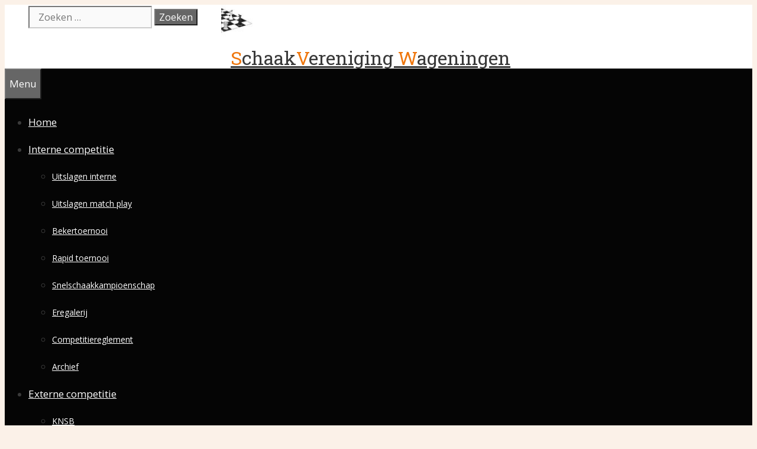

--- FILE ---
content_type: text/html; charset=UTF-8
request_url: https://svwageningen.nl/agenda/10620/
body_size: 13588
content:
<!DOCTYPE html>
<html lang="nl-NL">
<head>
	<meta charset="UTF-8">
	<title>Interne competitie senioren &#8211; Schaakvereniging Wageningen</title>
<meta name='robots' content='max-image-preview:large' />
	<style>img:is([sizes="auto" i], [sizes^="auto," i]) { contain-intrinsic-size: 3000px 1500px }</style>
	<meta name="viewport" content="width=device-width, initial-scale=1"><link href='https://fonts.gstatic.com' crossorigin rel='preconnect' />
<link href='https://fonts.googleapis.com' crossorigin rel='preconnect' />
<link rel="alternate" type="application/rss+xml" title="Schaakvereniging Wageningen &raquo; feed" href="https://svwageningen.nl/feed/" />
<link rel="alternate" type="application/rss+xml" title="Schaakvereniging Wageningen &raquo; reacties feed" href="https://svwageningen.nl/comments/feed/" />
<script>
window._wpemojiSettings = {"baseUrl":"https:\/\/s.w.org\/images\/core\/emoji\/16.0.1\/72x72\/","ext":".png","svgUrl":"https:\/\/s.w.org\/images\/core\/emoji\/16.0.1\/svg\/","svgExt":".svg","source":{"concatemoji":"https:\/\/svwageningen.nl\/wp-includes\/js\/wp-emoji-release.min.js?ver=dbed3579773f13a63a06706f7b2b8332"}};
/*! This file is auto-generated */
!function(s,n){var o,i,e;function c(e){try{var t={supportTests:e,timestamp:(new Date).valueOf()};sessionStorage.setItem(o,JSON.stringify(t))}catch(e){}}function p(e,t,n){e.clearRect(0,0,e.canvas.width,e.canvas.height),e.fillText(t,0,0);var t=new Uint32Array(e.getImageData(0,0,e.canvas.width,e.canvas.height).data),a=(e.clearRect(0,0,e.canvas.width,e.canvas.height),e.fillText(n,0,0),new Uint32Array(e.getImageData(0,0,e.canvas.width,e.canvas.height).data));return t.every(function(e,t){return e===a[t]})}function u(e,t){e.clearRect(0,0,e.canvas.width,e.canvas.height),e.fillText(t,0,0);for(var n=e.getImageData(16,16,1,1),a=0;a<n.data.length;a++)if(0!==n.data[a])return!1;return!0}function f(e,t,n,a){switch(t){case"flag":return n(e,"\ud83c\udff3\ufe0f\u200d\u26a7\ufe0f","\ud83c\udff3\ufe0f\u200b\u26a7\ufe0f")?!1:!n(e,"\ud83c\udde8\ud83c\uddf6","\ud83c\udde8\u200b\ud83c\uddf6")&&!n(e,"\ud83c\udff4\udb40\udc67\udb40\udc62\udb40\udc65\udb40\udc6e\udb40\udc67\udb40\udc7f","\ud83c\udff4\u200b\udb40\udc67\u200b\udb40\udc62\u200b\udb40\udc65\u200b\udb40\udc6e\u200b\udb40\udc67\u200b\udb40\udc7f");case"emoji":return!a(e,"\ud83e\udedf")}return!1}function g(e,t,n,a){var r="undefined"!=typeof WorkerGlobalScope&&self instanceof WorkerGlobalScope?new OffscreenCanvas(300,150):s.createElement("canvas"),o=r.getContext("2d",{willReadFrequently:!0}),i=(o.textBaseline="top",o.font="600 32px Arial",{});return e.forEach(function(e){i[e]=t(o,e,n,a)}),i}function t(e){var t=s.createElement("script");t.src=e,t.defer=!0,s.head.appendChild(t)}"undefined"!=typeof Promise&&(o="wpEmojiSettingsSupports",i=["flag","emoji"],n.supports={everything:!0,everythingExceptFlag:!0},e=new Promise(function(e){s.addEventListener("DOMContentLoaded",e,{once:!0})}),new Promise(function(t){var n=function(){try{var e=JSON.parse(sessionStorage.getItem(o));if("object"==typeof e&&"number"==typeof e.timestamp&&(new Date).valueOf()<e.timestamp+604800&&"object"==typeof e.supportTests)return e.supportTests}catch(e){}return null}();if(!n){if("undefined"!=typeof Worker&&"undefined"!=typeof OffscreenCanvas&&"undefined"!=typeof URL&&URL.createObjectURL&&"undefined"!=typeof Blob)try{var e="postMessage("+g.toString()+"("+[JSON.stringify(i),f.toString(),p.toString(),u.toString()].join(",")+"));",a=new Blob([e],{type:"text/javascript"}),r=new Worker(URL.createObjectURL(a),{name:"wpTestEmojiSupports"});return void(r.onmessage=function(e){c(n=e.data),r.terminate(),t(n)})}catch(e){}c(n=g(i,f,p,u))}t(n)}).then(function(e){for(var t in e)n.supports[t]=e[t],n.supports.everything=n.supports.everything&&n.supports[t],"flag"!==t&&(n.supports.everythingExceptFlag=n.supports.everythingExceptFlag&&n.supports[t]);n.supports.everythingExceptFlag=n.supports.everythingExceptFlag&&!n.supports.flag,n.DOMReady=!1,n.readyCallback=function(){n.DOMReady=!0}}).then(function(){return e}).then(function(){var e;n.supports.everything||(n.readyCallback(),(e=n.source||{}).concatemoji?t(e.concatemoji):e.wpemoji&&e.twemoji&&(t(e.twemoji),t(e.wpemoji)))}))}((window,document),window._wpemojiSettings);
</script>

<link rel='stylesheet' id='generate-fonts-css' href='//fonts.googleapis.com/css?family=Open+Sans:300,300italic,regular,italic,600,600italic,700,700italic,800,800italic|Roboto+Slab:100,300,regular,700' media='all' />
<style id='wp-emoji-styles-inline-css'>

	img.wp-smiley, img.emoji {
		display: inline !important;
		border: none !important;
		box-shadow: none !important;
		height: 1em !important;
		width: 1em !important;
		margin: 0 0.07em !important;
		vertical-align: -0.1em !important;
		background: none !important;
		padding: 0 !important;
	}
</style>
<link rel='stylesheet' id='wp-block-library-css' href='https://svwageningen.nl/wp-includes/css/dist/block-library/style.min.css?ver=dbed3579773f13a63a06706f7b2b8332' media='all' />
<style id='classic-theme-styles-inline-css'>
/*! This file is auto-generated */
.wp-block-button__link{color:#fff;background-color:#32373c;border-radius:9999px;box-shadow:none;text-decoration:none;padding:calc(.667em + 2px) calc(1.333em + 2px);font-size:1.125em}.wp-block-file__button{background:#32373c;color:#fff;text-decoration:none}
</style>
<style id='filebird-block-filebird-gallery-style-inline-css'>
ul.filebird-block-filebird-gallery{margin:auto!important;padding:0!important;width:100%}ul.filebird-block-filebird-gallery.layout-grid{display:grid;grid-gap:20px;align-items:stretch;grid-template-columns:repeat(var(--columns),1fr);justify-items:stretch}ul.filebird-block-filebird-gallery.layout-grid li img{border:1px solid #ccc;box-shadow:2px 2px 6px 0 rgba(0,0,0,.3);height:100%;max-width:100%;-o-object-fit:cover;object-fit:cover;width:100%}ul.filebird-block-filebird-gallery.layout-masonry{-moz-column-count:var(--columns);-moz-column-gap:var(--space);column-gap:var(--space);-moz-column-width:var(--min-width);columns:var(--min-width) var(--columns);display:block;overflow:auto}ul.filebird-block-filebird-gallery.layout-masonry li{margin-bottom:var(--space)}ul.filebird-block-filebird-gallery li{list-style:none}ul.filebird-block-filebird-gallery li figure{height:100%;margin:0;padding:0;position:relative;width:100%}ul.filebird-block-filebird-gallery li figure figcaption{background:linear-gradient(0deg,rgba(0,0,0,.7),rgba(0,0,0,.3) 70%,transparent);bottom:0;box-sizing:border-box;color:#fff;font-size:.8em;margin:0;max-height:100%;overflow:auto;padding:3em .77em .7em;position:absolute;text-align:center;width:100%;z-index:2}ul.filebird-block-filebird-gallery li figure figcaption a{color:inherit}

</style>
<style id='global-styles-inline-css'>
:root{--wp--preset--aspect-ratio--square: 1;--wp--preset--aspect-ratio--4-3: 4/3;--wp--preset--aspect-ratio--3-4: 3/4;--wp--preset--aspect-ratio--3-2: 3/2;--wp--preset--aspect-ratio--2-3: 2/3;--wp--preset--aspect-ratio--16-9: 16/9;--wp--preset--aspect-ratio--9-16: 9/16;--wp--preset--color--black: #000000;--wp--preset--color--cyan-bluish-gray: #abb8c3;--wp--preset--color--white: #ffffff;--wp--preset--color--pale-pink: #f78da7;--wp--preset--color--vivid-red: #cf2e2e;--wp--preset--color--luminous-vivid-orange: #ff6900;--wp--preset--color--luminous-vivid-amber: #fcb900;--wp--preset--color--light-green-cyan: #7bdcb5;--wp--preset--color--vivid-green-cyan: #00d084;--wp--preset--color--pale-cyan-blue: #8ed1fc;--wp--preset--color--vivid-cyan-blue: #0693e3;--wp--preset--color--vivid-purple: #9b51e0;--wp--preset--color--contrast: var(--contrast);--wp--preset--color--contrast-2: var(--contrast-2);--wp--preset--color--contrast-3: var(--contrast-3);--wp--preset--color--base: var(--base);--wp--preset--color--base-2: var(--base-2);--wp--preset--color--base-3: var(--base-3);--wp--preset--color--accent: var(--accent);--wp--preset--gradient--vivid-cyan-blue-to-vivid-purple: linear-gradient(135deg,rgba(6,147,227,1) 0%,rgb(155,81,224) 100%);--wp--preset--gradient--light-green-cyan-to-vivid-green-cyan: linear-gradient(135deg,rgb(122,220,180) 0%,rgb(0,208,130) 100%);--wp--preset--gradient--luminous-vivid-amber-to-luminous-vivid-orange: linear-gradient(135deg,rgba(252,185,0,1) 0%,rgba(255,105,0,1) 100%);--wp--preset--gradient--luminous-vivid-orange-to-vivid-red: linear-gradient(135deg,rgba(255,105,0,1) 0%,rgb(207,46,46) 100%);--wp--preset--gradient--very-light-gray-to-cyan-bluish-gray: linear-gradient(135deg,rgb(238,238,238) 0%,rgb(169,184,195) 100%);--wp--preset--gradient--cool-to-warm-spectrum: linear-gradient(135deg,rgb(74,234,220) 0%,rgb(151,120,209) 20%,rgb(207,42,186) 40%,rgb(238,44,130) 60%,rgb(251,105,98) 80%,rgb(254,248,76) 100%);--wp--preset--gradient--blush-light-purple: linear-gradient(135deg,rgb(255,206,236) 0%,rgb(152,150,240) 100%);--wp--preset--gradient--blush-bordeaux: linear-gradient(135deg,rgb(254,205,165) 0%,rgb(254,45,45) 50%,rgb(107,0,62) 100%);--wp--preset--gradient--luminous-dusk: linear-gradient(135deg,rgb(255,203,112) 0%,rgb(199,81,192) 50%,rgb(65,88,208) 100%);--wp--preset--gradient--pale-ocean: linear-gradient(135deg,rgb(255,245,203) 0%,rgb(182,227,212) 50%,rgb(51,167,181) 100%);--wp--preset--gradient--electric-grass: linear-gradient(135deg,rgb(202,248,128) 0%,rgb(113,206,126) 100%);--wp--preset--gradient--midnight: linear-gradient(135deg,rgb(2,3,129) 0%,rgb(40,116,252) 100%);--wp--preset--font-size--small: 13px;--wp--preset--font-size--medium: 20px;--wp--preset--font-size--large: 36px;--wp--preset--font-size--x-large: 42px;--wp--preset--spacing--20: 0.44rem;--wp--preset--spacing--30: 0.67rem;--wp--preset--spacing--40: 1rem;--wp--preset--spacing--50: 1.5rem;--wp--preset--spacing--60: 2.25rem;--wp--preset--spacing--70: 3.38rem;--wp--preset--spacing--80: 5.06rem;--wp--preset--shadow--natural: 6px 6px 9px rgba(0, 0, 0, 0.2);--wp--preset--shadow--deep: 12px 12px 50px rgba(0, 0, 0, 0.4);--wp--preset--shadow--sharp: 6px 6px 0px rgba(0, 0, 0, 0.2);--wp--preset--shadow--outlined: 6px 6px 0px -3px rgba(255, 255, 255, 1), 6px 6px rgba(0, 0, 0, 1);--wp--preset--shadow--crisp: 6px 6px 0px rgba(0, 0, 0, 1);}:where(.is-layout-flex){gap: 0.5em;}:where(.is-layout-grid){gap: 0.5em;}body .is-layout-flex{display: flex;}.is-layout-flex{flex-wrap: wrap;align-items: center;}.is-layout-flex > :is(*, div){margin: 0;}body .is-layout-grid{display: grid;}.is-layout-grid > :is(*, div){margin: 0;}:where(.wp-block-columns.is-layout-flex){gap: 2em;}:where(.wp-block-columns.is-layout-grid){gap: 2em;}:where(.wp-block-post-template.is-layout-flex){gap: 1.25em;}:where(.wp-block-post-template.is-layout-grid){gap: 1.25em;}.has-black-color{color: var(--wp--preset--color--black) !important;}.has-cyan-bluish-gray-color{color: var(--wp--preset--color--cyan-bluish-gray) !important;}.has-white-color{color: var(--wp--preset--color--white) !important;}.has-pale-pink-color{color: var(--wp--preset--color--pale-pink) !important;}.has-vivid-red-color{color: var(--wp--preset--color--vivid-red) !important;}.has-luminous-vivid-orange-color{color: var(--wp--preset--color--luminous-vivid-orange) !important;}.has-luminous-vivid-amber-color{color: var(--wp--preset--color--luminous-vivid-amber) !important;}.has-light-green-cyan-color{color: var(--wp--preset--color--light-green-cyan) !important;}.has-vivid-green-cyan-color{color: var(--wp--preset--color--vivid-green-cyan) !important;}.has-pale-cyan-blue-color{color: var(--wp--preset--color--pale-cyan-blue) !important;}.has-vivid-cyan-blue-color{color: var(--wp--preset--color--vivid-cyan-blue) !important;}.has-vivid-purple-color{color: var(--wp--preset--color--vivid-purple) !important;}.has-black-background-color{background-color: var(--wp--preset--color--black) !important;}.has-cyan-bluish-gray-background-color{background-color: var(--wp--preset--color--cyan-bluish-gray) !important;}.has-white-background-color{background-color: var(--wp--preset--color--white) !important;}.has-pale-pink-background-color{background-color: var(--wp--preset--color--pale-pink) !important;}.has-vivid-red-background-color{background-color: var(--wp--preset--color--vivid-red) !important;}.has-luminous-vivid-orange-background-color{background-color: var(--wp--preset--color--luminous-vivid-orange) !important;}.has-luminous-vivid-amber-background-color{background-color: var(--wp--preset--color--luminous-vivid-amber) !important;}.has-light-green-cyan-background-color{background-color: var(--wp--preset--color--light-green-cyan) !important;}.has-vivid-green-cyan-background-color{background-color: var(--wp--preset--color--vivid-green-cyan) !important;}.has-pale-cyan-blue-background-color{background-color: var(--wp--preset--color--pale-cyan-blue) !important;}.has-vivid-cyan-blue-background-color{background-color: var(--wp--preset--color--vivid-cyan-blue) !important;}.has-vivid-purple-background-color{background-color: var(--wp--preset--color--vivid-purple) !important;}.has-black-border-color{border-color: var(--wp--preset--color--black) !important;}.has-cyan-bluish-gray-border-color{border-color: var(--wp--preset--color--cyan-bluish-gray) !important;}.has-white-border-color{border-color: var(--wp--preset--color--white) !important;}.has-pale-pink-border-color{border-color: var(--wp--preset--color--pale-pink) !important;}.has-vivid-red-border-color{border-color: var(--wp--preset--color--vivid-red) !important;}.has-luminous-vivid-orange-border-color{border-color: var(--wp--preset--color--luminous-vivid-orange) !important;}.has-luminous-vivid-amber-border-color{border-color: var(--wp--preset--color--luminous-vivid-amber) !important;}.has-light-green-cyan-border-color{border-color: var(--wp--preset--color--light-green-cyan) !important;}.has-vivid-green-cyan-border-color{border-color: var(--wp--preset--color--vivid-green-cyan) !important;}.has-pale-cyan-blue-border-color{border-color: var(--wp--preset--color--pale-cyan-blue) !important;}.has-vivid-cyan-blue-border-color{border-color: var(--wp--preset--color--vivid-cyan-blue) !important;}.has-vivid-purple-border-color{border-color: var(--wp--preset--color--vivid-purple) !important;}.has-vivid-cyan-blue-to-vivid-purple-gradient-background{background: var(--wp--preset--gradient--vivid-cyan-blue-to-vivid-purple) !important;}.has-light-green-cyan-to-vivid-green-cyan-gradient-background{background: var(--wp--preset--gradient--light-green-cyan-to-vivid-green-cyan) !important;}.has-luminous-vivid-amber-to-luminous-vivid-orange-gradient-background{background: var(--wp--preset--gradient--luminous-vivid-amber-to-luminous-vivid-orange) !important;}.has-luminous-vivid-orange-to-vivid-red-gradient-background{background: var(--wp--preset--gradient--luminous-vivid-orange-to-vivid-red) !important;}.has-very-light-gray-to-cyan-bluish-gray-gradient-background{background: var(--wp--preset--gradient--very-light-gray-to-cyan-bluish-gray) !important;}.has-cool-to-warm-spectrum-gradient-background{background: var(--wp--preset--gradient--cool-to-warm-spectrum) !important;}.has-blush-light-purple-gradient-background{background: var(--wp--preset--gradient--blush-light-purple) !important;}.has-blush-bordeaux-gradient-background{background: var(--wp--preset--gradient--blush-bordeaux) !important;}.has-luminous-dusk-gradient-background{background: var(--wp--preset--gradient--luminous-dusk) !important;}.has-pale-ocean-gradient-background{background: var(--wp--preset--gradient--pale-ocean) !important;}.has-electric-grass-gradient-background{background: var(--wp--preset--gradient--electric-grass) !important;}.has-midnight-gradient-background{background: var(--wp--preset--gradient--midnight) !important;}.has-small-font-size{font-size: var(--wp--preset--font-size--small) !important;}.has-medium-font-size{font-size: var(--wp--preset--font-size--medium) !important;}.has-large-font-size{font-size: var(--wp--preset--font-size--large) !important;}.has-x-large-font-size{font-size: var(--wp--preset--font-size--x-large) !important;}
:where(.wp-block-post-template.is-layout-flex){gap: 1.25em;}:where(.wp-block-post-template.is-layout-grid){gap: 1.25em;}
:where(.wp-block-columns.is-layout-flex){gap: 2em;}:where(.wp-block-columns.is-layout-grid){gap: 2em;}
:root :where(.wp-block-pullquote){font-size: 1.5em;line-height: 1.6;}
</style>
<link rel='stylesheet' id='events-manager-css' href='https://svwageningen.nl/wp-content/plugins/events-manager/includes/css/events-manager.min.css?ver=7.2.3.1' media='all' />
<style id='events-manager-inline-css'>
body .em { --font-family : inherit; --font-weight : inherit; --font-size : 1em; --line-height : inherit; }
</style>
<link rel='stylesheet' id='table-sorter-custom-css-css' href='https://svwageningen.nl/wp-content/plugins/table-sorter/wp-style.css?ver=dbed3579773f13a63a06706f7b2b8332' media='all' />
<link rel='stylesheet' id='wp-show-posts-css' href='https://svwageningen.nl/wp-content/plugins/wp-show-posts/css/wp-show-posts-min.css?ver=1.1.6' media='all' />
<link rel='stylesheet' id='generate-style-grid-css' href='https://svwageningen.nl/wp-content/themes/generatepress/assets/css/unsemantic-grid.min.css?ver=3.6.0' media='all' />
<link rel='stylesheet' id='generate-style-css' href='https://svwageningen.nl/wp-content/themes/generatepress/assets/css/style.min.css?ver=3.6.0' media='all' />
<style id='generate-style-inline-css'>
.post-navigation {display:none;}.single footer.entry-meta {display:none;}@media (max-width:768px){}
body{background-color:#fbf1e8;color:#3a3a3a;}a{color:#1e73be;}a:hover, a:focus, a:active{color:#000000;}body .grid-container{max-width:1160px;}.wp-block-group__inner-container{max-width:1160px;margin-left:auto;margin-right:auto;}.site-header .header-image{width:54px;}:root{--contrast:#222222;--contrast-2:#575760;--contrast-3:#b2b2be;--base:#f0f0f0;--base-2:#f7f8f9;--base-3:#ffffff;--accent:#1e73be;}:root .has-contrast-color{color:var(--contrast);}:root .has-contrast-background-color{background-color:var(--contrast);}:root .has-contrast-2-color{color:var(--contrast-2);}:root .has-contrast-2-background-color{background-color:var(--contrast-2);}:root .has-contrast-3-color{color:var(--contrast-3);}:root .has-contrast-3-background-color{background-color:var(--contrast-3);}:root .has-base-color{color:var(--base);}:root .has-base-background-color{background-color:var(--base);}:root .has-base-2-color{color:var(--base-2);}:root .has-base-2-background-color{background-color:var(--base-2);}:root .has-base-3-color{color:var(--base-3);}:root .has-base-3-background-color{background-color:var(--base-3);}:root .has-accent-color{color:var(--accent);}:root .has-accent-background-color{background-color:var(--accent);}body, button, input, select, textarea{font-family:"Open Sans", sans-serif;font-size:16px;}body{line-height:1.5;}.entry-content > [class*="wp-block-"]:not(:last-child):not(.wp-block-heading){margin-bottom:1.5em;}.top-bar{font-size:15px;}.main-title{font-size:45px;}.main-navigation a, .menu-toggle{font-size:17px;}.main-navigation .main-nav ul ul li a{font-size:14px;}.sidebar .widget, .footer-widgets .widget{font-size:15px;}h1{font-family:"Roboto Slab", serif;font-weight:500;font-size:32px;}h2{font-family:"Roboto Slab", serif;font-weight:500;font-size:24px;}h3{font-size:20px;}h4{font-size:inherit;}h5{font-size:inherit;}@media (max-width:768px){.main-title{font-size:30px;}h1{font-size:30px;}h2{font-size:25px;}}.top-bar{background-color:#f1efef;color:#ffffff;}.top-bar a{color:#757575;}.top-bar a:hover{color:#303030;}.site-header{background-color:#ffffff;color:#3a3a3a;}.site-header a{color:#3a3a3a;}.main-title a,.main-title a:hover{color:#222222;}.site-description{color:#757575;}.main-navigation,.main-navigation ul ul{background-color:#050505;}.main-navigation .main-nav ul li a, .main-navigation .menu-toggle, .main-navigation .menu-bar-items{color:#ffffff;}.main-navigation .main-nav ul li:not([class*="current-menu-"]):hover > a, .main-navigation .main-nav ul li:not([class*="current-menu-"]):focus > a, .main-navigation .main-nav ul li.sfHover:not([class*="current-menu-"]) > a, .main-navigation .menu-bar-item:hover > a, .main-navigation .menu-bar-item.sfHover > a{color:#ffffff;background-color:#050505;}button.menu-toggle:hover,button.menu-toggle:focus,.main-navigation .mobile-bar-items a,.main-navigation .mobile-bar-items a:hover,.main-navigation .mobile-bar-items a:focus{color:#ffffff;}.main-navigation .main-nav ul li[class*="current-menu-"] > a{color:#ffffff;background-color:#050505;}.navigation-search input[type="search"],.navigation-search input[type="search"]:active, .navigation-search input[type="search"]:focus, .main-navigation .main-nav ul li.search-item.active > a, .main-navigation .menu-bar-items .search-item.active > a{color:#ffffff;background-color:#050505;}.main-navigation ul ul{background-color:#050505;}.main-navigation .main-nav ul ul li a{color:#ffffff;}.main-navigation .main-nav ul ul li:not([class*="current-menu-"]):hover > a,.main-navigation .main-nav ul ul li:not([class*="current-menu-"]):focus > a, .main-navigation .main-nav ul ul li.sfHover:not([class*="current-menu-"]) > a{color:#ffffff;background-color:#ef760c;}.main-navigation .main-nav ul ul li[class*="current-menu-"] > a{color:#ffffff;background-color:#ef760c;}.separate-containers .inside-article, .separate-containers .comments-area, .separate-containers .page-header, .one-container .container, .separate-containers .paging-navigation, .inside-page-header{background-color:#ffffff;}.entry-meta{color:#595959;}.entry-meta a{color:#595959;}.entry-meta a:hover{color:#1e73be;}h1{color:#ef760c;}h2{color:#ef760c;}.sidebar .widget{background-color:#ffffff;}.sidebar .widget .widget-title{color:#ef760c;}.footer-widgets{background-color:#ffffff;}.footer-widgets .widget-title{color:#000000;}.site-info{color:#ffffff;background-color:#050505;}.site-info a{color:#ffffff;}.site-info a:hover{color:#606060;}.footer-bar .widget_nav_menu .current-menu-item a{color:#606060;}input[type="text"],input[type="email"],input[type="url"],input[type="password"],input[type="search"],input[type="tel"],input[type="number"],textarea,select{color:#666666;background-color:#fafafa;border-color:#cccccc;}input[type="text"]:focus,input[type="email"]:focus,input[type="url"]:focus,input[type="password"]:focus,input[type="search"]:focus,input[type="tel"]:focus,input[type="number"]:focus,textarea:focus,select:focus{color:#666666;background-color:#ffffff;border-color:#bfbfbf;}button,html input[type="button"],input[type="reset"],input[type="submit"],a.button,a.wp-block-button__link:not(.has-background){color:#ffffff;background-color:#666666;}button:hover,html input[type="button"]:hover,input[type="reset"]:hover,input[type="submit"]:hover,a.button:hover,button:focus,html input[type="button"]:focus,input[type="reset"]:focus,input[type="submit"]:focus,a.button:focus,a.wp-block-button__link:not(.has-background):active,a.wp-block-button__link:not(.has-background):focus,a.wp-block-button__link:not(.has-background):hover{color:#ffffff;background-color:#3f3f3f;}a.generate-back-to-top{background-color:rgba( 0,0,0,0.4 );color:#ffffff;}a.generate-back-to-top:hover,a.generate-back-to-top:focus{background-color:rgba( 0,0,0,0.6 );color:#ffffff;}:root{--gp-search-modal-bg-color:var(--base-3);--gp-search-modal-text-color:var(--contrast);--gp-search-modal-overlay-bg-color:rgba(0,0,0,0.2);}@media (max-width:768px){.main-navigation .menu-bar-item:hover > a, .main-navigation .menu-bar-item.sfHover > a{background:none;color:#ffffff;}}.inside-top-bar{padding:10px;}.inside-header{padding:0px 40px 0px 40px;}.separate-containers .inside-article, .separate-containers .comments-area, .separate-containers .page-header, .separate-containers .paging-navigation, .one-container .site-content, .inside-page-header{padding:30px;}.site-main .wp-block-group__inner-container{padding:30px;}.entry-content .alignwide, body:not(.no-sidebar) .entry-content .alignfull{margin-left:-30px;width:calc(100% + 60px);max-width:calc(100% + 60px);}.one-container.right-sidebar .site-main,.one-container.both-right .site-main{margin-right:30px;}.one-container.left-sidebar .site-main,.one-container.both-left .site-main{margin-left:30px;}.one-container.both-sidebars .site-main{margin:0px 30px 0px 30px;}.main-navigation .main-nav ul li a,.menu-toggle,.main-navigation .mobile-bar-items a{line-height:46px;}.main-navigation ul ul{width:218px;}.navigation-search input[type="search"]{height:46px;}.rtl .menu-item-has-children .dropdown-menu-toggle{padding-left:20px;}.rtl .main-navigation .main-nav ul li.menu-item-has-children > a{padding-right:20px;}.widget-area .widget{padding:30px;}.site-info{padding:20px;}@media (max-width:768px){.separate-containers .inside-article, .separate-containers .comments-area, .separate-containers .page-header, .separate-containers .paging-navigation, .one-container .site-content, .inside-page-header{padding:30px;}.site-main .wp-block-group__inner-container{padding:30px;}.site-info{padding-right:10px;padding-left:10px;}.entry-content .alignwide, body:not(.no-sidebar) .entry-content .alignfull{margin-left:-30px;width:calc(100% + 60px);max-width:calc(100% + 60px);}}@media (max-width:768px){.main-navigation .menu-toggle,.main-navigation .mobile-bar-items,.sidebar-nav-mobile:not(#sticky-placeholder){display:block;}.main-navigation ul,.gen-sidebar-nav{display:none;}[class*="nav-float-"] .site-header .inside-header > *{float:none;clear:both;}}
body{background-image:url('https://svwageningen.nl/wp-content/uploads/2019/07/chess-pieces-tint-1.jpg');background-repeat:no-repeat;background-size:100% auto;background-position:0 100%;}
.navigation-branding .main-title{font-weight:bold;text-transform:none;font-size:45px;}@media (max-width:768px){.navigation-branding .main-title{font-size:30px;}}
.page-hero{padding-top:300px;box-sizing:border-box;}.inside-page-hero > *:last-child{margin-bottom:0px;}
</style>
<link rel='stylesheet' id='generate-mobile-style-css' href='https://svwageningen.nl/wp-content/themes/generatepress/assets/css/mobile.min.css?ver=3.6.0' media='all' />
<link rel='stylesheet' id='generate-font-icons-css' href='https://svwageningen.nl/wp-content/themes/generatepress/assets/css/components/font-icons.min.css?ver=3.6.0' media='all' />
<link rel='stylesheet' id='font-awesome-css' href='https://svwageningen.nl/wp-content/themes/generatepress/assets/css/components/font-awesome.min.css?ver=4.7' media='all' />
<link rel='stylesheet' id='tablepress-default-css' href='https://svwageningen.nl/wp-content/plugins/tablepress/css/build/default.css?ver=3.2.6' media='all' />
<link rel='stylesheet' id='generate-blog-css' href='https://svwageningen.nl/wp-content/plugins/gp-premium/blog/functions/css/style-min.css?ver=1.8.3' media='all' />
<script src="https://svwageningen.nl/wp-includes/js/jquery/jquery.min.js?ver=3.7.1" id="jquery-core-js"></script>
<script src="https://svwageningen.nl/wp-includes/js/jquery/jquery-migrate.min.js?ver=3.4.1" id="jquery-migrate-js"></script>
<script src="https://svwageningen.nl/wp-includes/js/jquery/ui/core.min.js?ver=1.13.3" id="jquery-ui-core-js"></script>
<script src="https://svwageningen.nl/wp-includes/js/jquery/ui/mouse.min.js?ver=1.13.3" id="jquery-ui-mouse-js"></script>
<script src="https://svwageningen.nl/wp-includes/js/jquery/ui/sortable.min.js?ver=1.13.3" id="jquery-ui-sortable-js"></script>
<script src="https://svwageningen.nl/wp-includes/js/jquery/ui/datepicker.min.js?ver=1.13.3" id="jquery-ui-datepicker-js"></script>
<script id="jquery-ui-datepicker-js-after">
jQuery(function(jQuery){jQuery.datepicker.setDefaults({"closeText":"Sluiten","currentText":"Vandaag","monthNames":["januari","februari","maart","april","mei","juni","juli","augustus","september","oktober","november","december"],"monthNamesShort":["jan","feb","mrt","apr","mei","jun","jul","aug","sep","okt","nov","dec"],"nextText":"Volgende","prevText":"Vorige","dayNames":["zondag","maandag","dinsdag","woensdag","donderdag","vrijdag","zaterdag"],"dayNamesShort":["zo","ma","di","wo","do","vr","za"],"dayNamesMin":["Z","M","D","W","D","V","Z"],"dateFormat":"d MM yy","firstDay":1,"isRTL":false});});
</script>
<script src="https://svwageningen.nl/wp-includes/js/jquery/ui/resizable.min.js?ver=1.13.3" id="jquery-ui-resizable-js"></script>
<script src="https://svwageningen.nl/wp-includes/js/jquery/ui/draggable.min.js?ver=1.13.3" id="jquery-ui-draggable-js"></script>
<script src="https://svwageningen.nl/wp-includes/js/jquery/ui/controlgroup.min.js?ver=1.13.3" id="jquery-ui-controlgroup-js"></script>
<script src="https://svwageningen.nl/wp-includes/js/jquery/ui/checkboxradio.min.js?ver=1.13.3" id="jquery-ui-checkboxradio-js"></script>
<script src="https://svwageningen.nl/wp-includes/js/jquery/ui/button.min.js?ver=1.13.3" id="jquery-ui-button-js"></script>
<script src="https://svwageningen.nl/wp-includes/js/jquery/ui/dialog.min.js?ver=1.13.3" id="jquery-ui-dialog-js"></script>
<script id="events-manager-js-extra">
var EM = {"ajaxurl":"https:\/\/svwageningen.nl\/wp-admin\/admin-ajax.php","locationajaxurl":"https:\/\/svwageningen.nl\/wp-admin\/admin-ajax.php?action=locations_search","firstDay":"1","locale":"nl","dateFormat":"yy-mm-dd","ui_css":"https:\/\/svwageningen.nl\/wp-content\/plugins\/events-manager\/includes\/css\/jquery-ui\/build.min.css","show24hours":"1","is_ssl":"1","autocomplete_limit":"10","calendar":{"breakpoints":{"small":560,"medium":908,"large":false},"month_format":"F Y"},"phone":"","datepicker":{"format":"d\/m\/Y","locale":"nl"},"search":{"breakpoints":{"small":650,"medium":850,"full":false}},"url":"https:\/\/svwageningen.nl\/wp-content\/plugins\/events-manager","assets":{"input.em-uploader":{"js":{"em-uploader":{"url":"https:\/\/svwageningen.nl\/wp-content\/plugins\/events-manager\/includes\/js\/em-uploader.js?v=7.2.3.1","event":"em_uploader_ready"}}},".em-event-editor":{"js":{"event-editor":{"url":"https:\/\/svwageningen.nl\/wp-content\/plugins\/events-manager\/includes\/js\/events-manager-event-editor.js?v=7.2.3.1","event":"em_event_editor_ready"}},"css":{"event-editor":"https:\/\/svwageningen.nl\/wp-content\/plugins\/events-manager\/includes\/css\/events-manager-event-editor.min.css?v=7.2.3.1"}},".em-recurrence-sets, .em-timezone":{"js":{"luxon":{"url":"luxon\/luxon.js?v=7.2.3.1","event":"em_luxon_ready"}}},".em-booking-form, #em-booking-form, .em-booking-recurring, .em-event-booking-form":{"js":{"em-bookings":{"url":"https:\/\/svwageningen.nl\/wp-content\/plugins\/events-manager\/includes\/js\/bookingsform.js?v=7.2.3.1","event":"em_booking_form_js_loaded"}}},"#em-opt-archetypes":{"js":{"archetypes":"https:\/\/svwageningen.nl\/wp-content\/plugins\/events-manager\/includes\/js\/admin-archetype-editor.js?v=7.2.3.1","archetypes_ms":"https:\/\/svwageningen.nl\/wp-content\/plugins\/events-manager\/includes\/js\/admin-archetypes.js?v=7.2.3.1","qs":"qs\/qs.js?v=7.2.3.1"}}},"cached":"1","txt_search":"Zoeken","txt_searching":"Bezig met zoeken...","txt_loading":"Aan het laden..."};
</script>
<script src="https://svwageningen.nl/wp-content/plugins/events-manager/includes/js/events-manager.js?ver=7.2.3.1" id="events-manager-js"></script>
<script src="https://svwageningen.nl/wp-content/plugins/events-manager/includes/external/flatpickr/l10n/nl.js?ver=7.2.3.1" id="em-flatpickr-localization-js"></script>
<script src="https://svwageningen.nl/wp-content/plugins/table-sorter/jquery.tablesorter.min.js?ver=dbed3579773f13a63a06706f7b2b8332" id="table-sorter-js"></script>
<script src="https://svwageningen.nl/wp-content/plugins/table-sorter/jquery.metadata.js?ver=2.2" id="table-sorter-metadata-js"></script>
<script src="https://svwageningen.nl/wp-content/plugins/table-sorter/wp-script.js?ver=2.2" id="table-sorter-custom-js-js"></script>
<link rel="https://api.w.org/" href="https://svwageningen.nl/wp-json/" /><link rel="EditURI" type="application/rsd+xml" title="RSD" href="https://svwageningen.nl/xmlrpc.php?rsd" />
<link rel="canonical" href="https://svwageningen.nl/agenda/10620/" />
<link rel="alternate" title="oEmbed (JSON)" type="application/json+oembed" href="https://svwageningen.nl/wp-json/oembed/1.0/embed?url=https%3A%2F%2Fsvwageningen.nl%2Fagenda%2F10620%2F" />
<link rel="alternate" title="oEmbed (XML)" type="text/xml+oembed" href="https://svwageningen.nl/wp-json/oembed/1.0/embed?url=https%3A%2F%2Fsvwageningen.nl%2Fagenda%2F10620%2F&#038;format=xml" />
<link rel="icon" href="https://svwageningen.nl/wp-content/uploads/2019/07/logo.jpg" sizes="32x32" />
<link rel="icon" href="https://svwageningen.nl/wp-content/uploads/2019/07/logo.jpg" sizes="192x192" />
<link rel="apple-touch-icon" href="https://svwageningen.nl/wp-content/uploads/2019/07/logo.jpg" />
<meta name="msapplication-TileImage" content="https://svwageningen.nl/wp-content/uploads/2019/07/logo.jpg" />
		<style id="wp-custom-css">
			/* Ft image full width */

.inside-header h1 { 
	display: inline-block;  
	top: 6px; position: relative;
	margin: 0px 0 0 16px;
}

.page-header-image.grid-container {
    max-width: 100%; }
.separate-containers .page-header-image, .separate-containers .page-header-content {
  margin-top: 0px; 
}


.header-widget .nl,
.page-id-4329 .header-widget .en
{display: none;}
.page-id-4329 .header-widget .nl { display: block;}
.header-widget .widget {
  float: left;	
	margin-right: 20px; 
	margin-bottom: 6px;
	margin-top: 2px;
}
input[type=search] {
    padding: 6px 15px; 
}

/* HOME */

.home.separate-containers .page-header-image {
	display: none;
}

    /* wp show posts */

.wp-show-posts .wp-show-posts-entry-title a {
  color: #3a3a3a;
	font-weight: 600;
}
a.wp-show-posts-read-more, a.wp-show-posts-read-more:visited {
	padding: 8px 15px;
  border: 0px;
	color: #FFF;
  background-color:#ef760c;
  font-size: 1em;
}
a.wp-show-posts-read-more:hover {
  border: 0px;
	background-color: #050505;
}

/* CONTENT */

.widget-area .widget,
.separate-containers .site-main {
  border: 1px solid#DFDFDF;
}

table, tr, td, th {
	border: 0;
	vertical-align: top;
}
table img {
	border: 1px solid #DFDFDF;
	border-radius: 50%;
}
table.sponsors img {
	border: 0px solid #DFDFDF;
	border-radius: 0;
}
table td {
    padding: 6px 8px 6px 8px !important;
    border-width: 0 0 0px 0;
}
table tr:nth-child(even){
  background: #fbf1e8;
}
table.sponsors tr:nth-child(even){
  background: #FFF;
	height: 100%!important;
}

td.column-1 { min-width: 103px!important; }

 /* sponsors */
.page-id-549 table {
	border: 4px solid #CCC;
	 table-layout: fixed;
}
.page-id-549 td {
	border: 1px solid #CCC;
	vertical-align: middle!important;
}
.page-id-549 td img  {
 max-height: 120px;
 max-width: 120px;
	width: 100%;
}

h5 a { 
	background-color: #ef760c;
  padding: 8px 24px;
	color: #FFF;
	font-weight: 600;
	border-radius: 4px;
}
/* AGENDA */

.css-events-list h3 {
    margin-bottom: 12px;
    font-size: 18px;
    background-color: #ef760c;;
    color: #FFF;
    padding: 6px 12px;
 
}

@media (max-width: 980px) {
	
input[type=search] {
    display: none;
}
}

@media (max-width: 768px) {
	
.site-header {
  text-align: left;
	}
.header-widget { 
	float: right!important;
	margin-right: -40px;
	}
.header-widget img { 
	height: 20px; 
	width: auto;
	}
.header-widget { 
	float: right!important;
	}

}


@media (max-width: 652px) {
.inside-header {
    margin-bottom: -50px;
}
.site-logo {
  display: inline-block;
  position: relative;  
	left: 0px;
}
.inside-header h1 { 
	font-size: 24px;  

	position: relative;
	margin: 0px 0 0 36px;
}
}

@media (max-width: 580px) {
.site-logo {
 	left: -30px;
}
.inside-header h1 { 
	top: -60px; 
}
}

@media (max-width: 520px) {

.inside-header h1 { 
	top: -72px; 
}
}		</style>
		</head>

<body data-rsssl=1 class="wp-singular event-template-default single single-event postid-10620 wp-custom-logo wp-embed-responsive wp-theme-generatepress post-image-above-header post-image-aligned-center metaslider-plugin right-sidebar nav-below-header separate-containers fluid-header active-footer-widgets-3 nav-aligned-left header-aligned-left dropdown-hover" itemtype="https://schema.org/Blog" itemscope>
	<a class="screen-reader-text skip-link" href="#content" title="Ga naar de inhoud">Ga naar de inhoud</a>		<header class="site-header" id="masthead" aria-label="Site"  itemtype="https://schema.org/WPHeader" itemscope>
			<div class="inside-header grid-container grid-parent">
							<div class="header-widget">
				<aside id="search-3" class="widget inner-padding widget_search"><form method="get" class="search-form" action="https://svwageningen.nl/">
	<label>
		<span class="screen-reader-text">Zoek naar:</span>
		<input type="search" class="search-field" placeholder="Zoeken &hellip;" value="" name="s" title="Zoek naar:">
	</label>
	<input type="submit" class="search-submit" value="Zoeken"></form>
</aside><aside id="text-4" class="widget inner-padding widget_text">			<div class="textwidget"><p><a href="https://svwageningen.nl/english/"><img decoding="async" class="en alignnone wp-image-7762" src="https://svwageningen.nl/wp-content/uploads/2019/07/en.png" alt="" width="34" height="23" /></a> <a href="https://svwageningen.nl/concept"><img decoding="async" class="alignnone wp-image-7763 nl" src="https://svwageningen.nl/wp-content/uploads/2019/07/nl.png" alt="" width="34" height="23" /></a></p>
</div>
		</aside>			</div>
			<div class="site-logo">
					<a href="https://svwageningen.nl/" rel="home">
						<img  class="header-image is-logo-image" alt="Schaakvereniging Wageningen" src="https://svwageningen.nl/wp-content/uploads/2019/07/logo.jpg" />
					</a>
				</div><H1 style="color: #050505; " ><a href="https://www.svwageningen.nl/concept"><span style="color: #ef760c; ">S</span>chaak<span style="color: #ef760c;">V</span>ereniging <span style="color: #ef760c;">W</span>ageningen</a></H1>			</div>
		</header>
				<nav class="main-navigation sub-menu-right" id="site-navigation" aria-label="Primair"  itemtype="https://schema.org/SiteNavigationElement" itemscope>
			<div class="inside-navigation grid-container grid-parent">
								<button class="menu-toggle" aria-controls="primary-menu" aria-expanded="false">
					<span class="mobile-menu">Menu</span>				</button>
				<div id="primary-menu" class="main-nav"><ul id="menu-hoofdmenu" class=" menu sf-menu"><li id="menu-item-7601" class="menu-item menu-item-type-post_type menu-item-object-page menu-item-home menu-item-7601"><a href="https://svwageningen.nl/">Home</a></li>
<li id="menu-item-7641" class="menu-item menu-item-type-post_type menu-item-object-page menu-item-has-children menu-item-7641"><a href="https://svwageningen.nl/interne-competitie/">Interne competitie<span role="presentation" class="dropdown-menu-toggle"></span></a>
<ul class="sub-menu">
	<li id="menu-item-7605" class="menu-item menu-item-type-post_type menu-item-object-page menu-item-7605"><a href="https://svwageningen.nl/interne-competitie/uitslagen-en-standen/">Uitslagen interne</a></li>
	<li id="menu-item-14116" class="menu-item menu-item-type-post_type menu-item-object-page menu-item-14116"><a href="https://svwageningen.nl/interne-competitie/rapid-competitie/">Uitslagen match play</a></li>
	<li id="menu-item-7607" class="menu-item menu-item-type-post_type menu-item-object-page menu-item-7607"><a href="https://svwageningen.nl/interne-competitie/beker-competitie/">Bekertoernooi</a></li>
	<li id="menu-item-14196" class="menu-item menu-item-type-post_type menu-item-object-page menu-item-14196"><a href="https://svwageningen.nl/rapid-toernooi/">Rapid toernooi</a></li>
	<li id="menu-item-7609" class="menu-item menu-item-type-post_type menu-item-object-page menu-item-7609"><a href="https://svwageningen.nl/interne-competitie/snelschaakkampioenschap/">Snelschaakkampioenschap</a></li>
	<li id="menu-item-7610" class="menu-item menu-item-type-post_type menu-item-object-page menu-item-7610"><a href="https://svwageningen.nl/interne-competitie/eregalerij/">Eregalerij</a></li>
	<li id="menu-item-7611" class="menu-item menu-item-type-post_type menu-item-object-page menu-item-7611"><a href="https://svwageningen.nl/interne-competitie/competitiereglement/">Competitiereglement</a></li>
	<li id="menu-item-10190" class="menu-item menu-item-type-post_type menu-item-object-page menu-item-10190"><a href="https://svwageningen.nl/interne-competitie/dfhehydtehd/">Archief</a></li>
</ul>
</li>
<li id="menu-item-7613" class="menu-item menu-item-type-post_type menu-item-object-page menu-item-has-children menu-item-7613"><a href="https://svwageningen.nl/externe-competitie/">Externe competitie<span role="presentation" class="dropdown-menu-toggle"></span></a>
<ul class="sub-menu">
	<li id="menu-item-7614" class="menu-item menu-item-type-post_type menu-item-object-page menu-item-has-children menu-item-7614"><a href="https://svwageningen.nl/externe-competitie/knsb/">KNSB<span role="presentation" class="dropdown-menu-toggle"></span></a>
	<ul class="sub-menu">
		<li id="menu-item-7868" class="menu-item menu-item-type-post_type menu-item-object-page menu-item-7868"><a href="https://svwageningen.nl/externe-competitie/knsb/knsb-1/">KNSB 1</a></li>
		<li id="menu-item-7869" class="menu-item menu-item-type-post_type menu-item-object-page menu-item-7869"><a href="https://svwageningen.nl/externe-competitie/knsb/knsb-2/">KNSB 2</a></li>
		<li id="menu-item-7870" class="menu-item menu-item-type-post_type menu-item-object-page menu-item-7870"><a href="https://svwageningen.nl/externe-competitie/knsb/knsb-3/">KNSB 3</a></li>
		<li id="menu-item-12561" class="menu-item menu-item-type-post_type menu-item-object-page menu-item-12561"><a href="https://svwageningen.nl/knsb-4-3/">KNSB 4</a></li>
		<li id="menu-item-12522" class="menu-item menu-item-type-post_type menu-item-object-page menu-item-12522"><a href="https://svwageningen.nl/externe-competitie/knsb/knsb-4/">KNSB 5</a></li>
	</ul>
</li>
	<li id="menu-item-7615" class="menu-item menu-item-type-post_type menu-item-object-page menu-item-has-children menu-item-7615"><a href="https://svwageningen.nl/externe-competitie/sos/">SOS<span role="presentation" class="dropdown-menu-toggle"></span></a>
	<ul class="sub-menu">
		<li id="menu-item-7880" class="menu-item menu-item-type-post_type menu-item-object-page menu-item-7880"><a href="https://svwageningen.nl/externe-competitie/sos/sos-1/">SOS 1</a></li>
		<li id="menu-item-7881" class="menu-item menu-item-type-post_type menu-item-object-page menu-item-7881"><a href="https://svwageningen.nl/externe-competitie/sos/sos-2/">SOS 2</a></li>
		<li id="menu-item-7882" class="menu-item menu-item-type-post_type menu-item-object-page menu-item-7882"><a href="https://svwageningen.nl/externe-competitie/sos/sos-3/">SOS 3</a></li>
	</ul>
</li>
</ul>
</li>
<li id="menu-item-7616" class="menu-item menu-item-type-post_type menu-item-object-page menu-item-has-children menu-item-7616"><a href="https://svwageningen.nl/jeugd/">Jeugd<span role="presentation" class="dropdown-menu-toggle"></span></a>
<ul class="sub-menu">
	<li id="menu-item-8479" class="menu-item menu-item-type-post_type menu-item-object-page menu-item-8479"><a href="https://svwageningen.nl/programma-clubavond-jeugd/">Programma clubavond</a></li>
	<li id="menu-item-7620" class="menu-item menu-item-type-post_type menu-item-object-page menu-item-7620"><a href="https://svwageningen.nl/jeugd/brugcompetitie/">Externe competitie</a></li>
	<li id="menu-item-7623" class="menu-item menu-item-type-post_type menu-item-object-page menu-item-7623"><a href="https://svwageningen.nl/jeugd/schoolschaak/">Schoolschaak</a></li>
	<li id="menu-item-8130" class="menu-item menu-item-type-post_type menu-item-object-page menu-item-8130"><a href="https://svwageningen.nl/clubinfo/over-svw/">Jeugdschaaktoernooien</a></li>
	<li id="menu-item-7618" class="menu-item menu-item-type-post_type menu-item-object-page menu-item-7618"><a href="https://svwageningen.nl/jeugd/programma/">Agenda jeugd seizoen 2025-2026</a></li>
	<li id="menu-item-9234" class="menu-item menu-item-type-post_type menu-item-object-page menu-item-9234"><a href="https://svwageningen.nl/intern-uitslagen-en-standen/">IC – Uitslagen en standen</a></li>
	<li id="menu-item-7622" class="menu-item menu-item-type-post_type menu-item-object-page menu-item-7622"><a href="https://svwageningen.nl/jeugd/toernooi-winnaars/">Eregalerij</a></li>
	<li id="menu-item-7624" class="menu-item menu-item-type-post_type menu-item-object-page menu-item-7624"><a href="https://svwageningen.nl/jeugd/jeugdtrainers/">Jeugdtrainers</a></li>
	<li id="menu-item-8289" class="menu-item menu-item-type-post_type menu-item-object-page menu-item-8289"><a href="https://svwageningen.nl/reglement-2/">Reglement</a></li>
	<li id="menu-item-10856" class="menu-item menu-item-type-post_type menu-item-object-page menu-item-10856"><a href="https://svwageningen.nl/interne-competitie/dfhehydtehd/">Archief</a></li>
</ul>
</li>
<li id="menu-item-7625" class="menu-item menu-item-type-post_type menu-item-object-page menu-item-has-children menu-item-7625"><a href="https://svwageningen.nl/evenementen/">Evenementen<span role="presentation" class="dropdown-menu-toggle"></span></a>
<ul class="sub-menu">
	<li id="menu-item-7629" class="menu-item menu-item-type-post_type menu-item-object-page menu-item-7629"><a href="https://svwageningen.nl/evenementen/kerstschaak/">Kerstschaak</a></li>
	<li id="menu-item-8786" class="menu-item menu-item-type-post_type menu-item-object-page menu-item-8786"><a href="https://svwageningen.nl/schafeltennis/">Schafeltennistoernooi</a></li>
	<li id="menu-item-7628" class="menu-item menu-item-type-post_type menu-item-object-page menu-item-7628"><a href="https://svwageningen.nl/evenementen/studentenkampioenschap/">Studentenkampioenschap</a></li>
	<li id="menu-item-7626" class="menu-item menu-item-type-post_type menu-item-object-page menu-item-7626"><a href="https://svwageningen.nl/evenementen/bevrijdingstournooi/">Bevrijdingstoernooi</a></li>
	<li id="menu-item-7627" class="menu-item menu-item-type-post_type menu-item-object-page menu-item-7627"><a href="https://svwageningen.nl/evenementen/massakamp/">Massakamp</a></li>
</ul>
</li>
<li id="menu-item-7630" class="menu-item menu-item-type-post_type menu-item-object-page menu-item-7630"><a href="https://svwageningen.nl/agenda/">Agenda</a></li>
<li id="menu-item-7631" class="menu-item menu-item-type-post_type menu-item-object-page menu-item-has-children menu-item-7631"><a href="https://svwageningen.nl/clubinfo/">Clubinfo<span role="presentation" class="dropdown-menu-toggle"></span></a>
<ul class="sub-menu">
	<li id="menu-item-7633" class="menu-item menu-item-type-post_type menu-item-object-page menu-item-7633"><a href="https://svwageningen.nl/clubinfo/bestuur-contact/">Bestuur / contact</a></li>
	<li id="menu-item-7634" class="menu-item menu-item-type-post_type menu-item-object-page menu-item-7634"><a href="https://svwageningen.nl/clubinfo/lid-worden/">Lid worden</a></li>
	<li id="menu-item-7636" class="menu-item menu-item-type-post_type menu-item-object-page menu-item-7636"><a href="https://svwageningen.nl/clubinfo/training/">Schaaktraining</a></li>
	<li id="menu-item-11744" class="menu-item menu-item-type-post_type menu-item-object-page menu-item-11744"><a href="https://svwageningen.nl/schaken-volgens-de-coronaregels/">Vacatures</a></li>
	<li id="menu-item-7637" class="menu-item menu-item-type-post_type menu-item-object-page menu-item-7637"><a href="https://svwageningen.nl/clubinfo/schakel/">De Schakel</a></li>
	<li id="menu-item-7638" class="menu-item menu-item-type-post_type menu-item-object-page menu-item-7638"><a href="https://svwageningen.nl/clubinfo/vertrouwenspersoon/">Vertrouwenspersoon</a></li>
	<li id="menu-item-8476" class="menu-item menu-item-type-post_type menu-item-object-page menu-item-8476"><a href="https://svwageningen.nl/ere-leden-leden-van-verdienste/">Ereleden</a></li>
	<li id="menu-item-9820" class="menu-item menu-item-type-post_type menu-item-object-page menu-item-9820"><a href="https://svwageningen.nl/jubileumboek/">Lustrumboek 1926-2001</a></li>
	<li id="menu-item-9436" class="menu-item menu-item-type-post_type menu-item-object-page menu-item-9436"><a href="https://svwageningen.nl/privacystatement/">Privacystatement</a></li>
</ul>
</li>
<li id="menu-item-7758" class="menu-item menu-item-type-post_type menu-item-object-page menu-item-7758"><a href="https://svwageningen.nl/sponsors/">Sponsors</a></li>
</ul></div>			</div>
		</nav>
		
	<div class="site grid-container container hfeed grid-parent" id="page">
				<div class="site-content" id="content">
			
	<div class="content-area grid-parent mobile-grid-100 grid-75 tablet-grid-75" id="primary">
		<main class="site-main" id="main">
			
<article id="post-10620" class="post-10620 event type-event status-publish hentry" itemtype="https://schema.org/CreativeWork" itemscope>
	<div class="inside-article">
					<header class="entry-header">
				<h1 class="entry-title" itemprop="headline">Interne competitie senioren</h1>			</header>
			
		<div class="entry-content" itemprop="text">
			<div class="em em-view-container" id="em-view-6" data-view="event">
	<div class="em-item em-item-single em-event em-event-single em-event-174 " id="em-event-6" data-view-id="6">
		Datum / Tijd: 	 17 juni 2021  |  20:00
<br>
<br style="clear:both" />
<p>De interne competitie voor senioren is wekelijks op donderdag vanaf 20.00 uur.<br />
We spelen in het <a href="https://www.wicc.nl/" target="_blank" rel="noopener noreferrer">WICC</a> aan de Lawickse Allee 9 te Wageningen.<br />
Het speeltempo is 1.40u per persoon + 10 seconden per zet.</p>
<p><strong>Voor deelname is aanmelden verplicht via <a href="mailto:intern@svwageningen.nl">intern@svwageningen.nl</a></strong><br />
Aanmelding kan wekelijks tot uiterlijk donderdag 17.00u.</p>
<p>We spelen volgens de <a href="https://svwageningen.nl/schaken-volgens-de-coronaregels/" target="_blank" rel="noopener noreferrer">coronaregels</a> en het <a href="https://www.schaakbond.nl/sites/default/files/userfiles/schaakbond/protocol/Protocol-Veilig-Schaken.pdf">protocol veilig schaken van de Schaakbond</a>. Het WICC heeft daarnaast zijn eigen <a href="https://svwageningen.nl/huisregels-wicc/" target="_blank" rel="noopener noreferrer">huisregels</a></p>
<p>&nbsp;</p>

	</div>
</div>
			</div>

			</div>
</article>
		</main>
	</div>

	<div class="widget-area sidebar is-right-sidebar grid-25 tablet-grid-25 grid-parent" id="right-sidebar">
	<div class="inside-right-sidebar">
		<aside id="block-2" class="widget inner-padding widget_block">
<div class="alignnormal"><div id="metaslider-id-12225" style="max-width: 200px; margin: 0 auto;" class="ml-slider-3-104-0 metaslider metaslider-nivo metaslider-12225 ml-slider ms-theme-default" role="region" aria-label="Sponsors" data-height="100" data-width="200">
    <div id="metaslider_container_12225">
        <div class='slider-wrapper theme-default'><div class='ribbon'></div><div id='metaslider_12225' class='nivoSlider'><a href="https://svwageningen.nl" target="_blank"><img loading="lazy" decoding="async" src="https://svwageningen.nl/wp-content/uploads/2022/09/thumbnail_PHOTO-2022-09-10-11-57-47-200x100.jpg" height="100" width="200" title="thumbnail_PHOTO-2022-09-10-11-57-47" alt="" class="slider-12225 slide-12226 msDefaultImage" /></a></div></div>
        
    </div>
</div></div>
</aside><aside id="custom_html-2" class="widget_text widget inner-padding widget_custom_html"><h2 class="widget-title">Agenda</h2><div class="textwidget custom-html-widget"><div class="em em-view-container" id="em-view-2025625322" data-view="list">
	<div class="em pixelbones em-list em-events-list" id="em-events-list-2025625322" data-view-id="2025625322">
	
 28 januari 2026<br><a href="https://svwageningen.nl/agenda/ronde-4-match-play/">Ronde 4 match play</a><br>
<br>

 4 februari 2026<br><a href="https://svwageningen.nl/agenda/ronde-15-interne-competitie/">Ronde 15 interne competitie</a><br>
<br>

 4 februari 2026<br><a href="https://svwageningen.nl/agenda/team-sos-2-in-actie-3/">Team SOS-2 in actie</a><br>
<br>

 11 februari 2026<br><a href="https://svwageningen.nl/agenda/ronde-16-interne-competitie/">Ronde 16 interne competitie</a><br>
<br>

 18 februari 2026<br><a href="https://svwageningen.nl/agenda/100-jaar-jubileumschaak/">100 jaar Jubileumschaak</a><br>
<br>

 25 februari 2026<br><a href="https://svwageningen.nl/agenda/ronde-17-interne-competitie/">Ronde 17 interne competitie</a><br>
<br>

 28 februari 2026<br><a href="https://svwageningen.nl/agenda/100-jaar-jubileumfeest/">100 jaar Jubileumfeest</a><br>
<br>

 4 maart 2026<br><a href="https://svwageningen.nl/agenda/ronde-5-match-play/">Ronde 5 match play</a><br>
<br>

 11 maart 2026<br><a href="https://svwageningen.nl/agenda/ronde-18-interne-competitie/">Ronde 18 interne competitie</a><br>
<br>

 11 maart 2026<br><a href="https://svwageningen.nl/agenda/team-sos-1-in-actie-3/">Team SOS-1 in actie</a><br>
<br>

 16 maart 2026<br><a href="https://svwageningen.nl/agenda/wagenings-studentenschaaktoernooi/">Wagenings studentenschaaktoernooi</a><br>
<br>

 18 maart 2026<br><a href="https://svwageningen.nl/agenda/ronde-19-interne-competitie/">Ronde 19 interne competitie</a><br>
<br>
<div class="em-pagination " > <span class="page-numbers current">1</span> <a class="page-numbers" href="/agenda/10620/?pno=2" title="2">2</a>  <a class="page-numbers" href="/agenda/10620/?pno=3" title="3">3</a>  <a class="next page-numbers" href="/agenda/10620/?pno=2" title="2">&gt;</a>  </div>	</div>
</div>
<a href="https://svwageningen.nl/agenda">Volledige agenda</a></div></aside>	</div>
</div>

	</div>
</div>


<div class="site-footer">
			<footer class="site-info" aria-label="Site"  itemtype="https://schema.org/WPFooter" itemscope>
			<div class="inside-site-info grid-container grid-parent">
								<div class="copyright-bar">
					&copy; 2026 | Schaakvereniging Wageningen                       KvK: 40119655				</div>
			</div>
		</footer>
		</div>

<script type="speculationrules">
{"prefetch":[{"source":"document","where":{"and":[{"href_matches":"\/*"},{"not":{"href_matches":["\/wp-*.php","\/wp-admin\/*","\/wp-content\/uploads\/*","\/wp-content\/*","\/wp-content\/plugins\/*","\/wp-content\/themes\/generatepress\/*","\/*\\?(.+)"]}},{"not":{"selector_matches":"a[rel~=\"nofollow\"]"}},{"not":{"selector_matches":".no-prefetch, .no-prefetch a"}}]},"eagerness":"conservative"}]}
</script>
		<script type="text/javascript">
			(function() {
				let targetObjectName = 'EM';
				if ( typeof window[targetObjectName] === 'object' && window[targetObjectName] !== null ) {
					Object.assign( window[targetObjectName], []);
				} else {
					console.warn( 'Could not merge extra data: window.' + targetObjectName + ' not found or not an object.' );
				}
			})();
		</script>
		<script id="generate-a11y">
!function(){"use strict";if("querySelector"in document&&"addEventListener"in window){var e=document.body;e.addEventListener("pointerdown",(function(){e.classList.add("using-mouse")}),{passive:!0}),e.addEventListener("keydown",(function(){e.classList.remove("using-mouse")}),{passive:!0})}}();
</script>
<link rel='stylesheet' id='metaslider-nivo-slider-css' href='https://svwageningen.nl/wp-content/plugins/ml-slider/assets/sliders/nivoslider/nivo-slider.css?ver=3.104.0' media='all' property='stylesheet' />
<link rel='stylesheet' id='metaslider-public-css' href='https://svwageningen.nl/wp-content/plugins/ml-slider/assets/metaslider/public.css?ver=3.104.0' media='all' property='stylesheet' />
<style id='metaslider-public-inline-css'>
@media only screen and (max-width: 767px) { .hide-arrows-smartphone .flex-direction-nav, .hide-navigation-smartphone .flex-control-paging, .hide-navigation-smartphone .flex-control-nav, .hide-navigation-smartphone .filmstrip, .hide-slideshow-smartphone, .metaslider-hidden-content.hide-smartphone{ display: none!important; }}@media only screen and (min-width : 768px) and (max-width: 1023px) { .hide-arrows-tablet .flex-direction-nav, .hide-navigation-tablet .flex-control-paging, .hide-navigation-tablet .flex-control-nav, .hide-navigation-tablet .filmstrip, .hide-slideshow-tablet, .metaslider-hidden-content.hide-tablet{ display: none!important; }}@media only screen and (min-width : 1024px) and (max-width: 1439px) { .hide-arrows-laptop .flex-direction-nav, .hide-navigation-laptop .flex-control-paging, .hide-navigation-laptop .flex-control-nav, .hide-navigation-laptop .filmstrip, .hide-slideshow-laptop, .metaslider-hidden-content.hide-laptop{ display: none!important; }}@media only screen and (min-width : 1440px) { .hide-arrows-desktop .flex-direction-nav, .hide-navigation-desktop .flex-control-paging, .hide-navigation-desktop .flex-control-nav, .hide-navigation-desktop .filmstrip, .hide-slideshow-desktop, .metaslider-hidden-content.hide-desktop{ display: none!important; }}
</style>
<link rel='stylesheet' id='metaslider-nivo-slider-default-css' href='https://svwageningen.nl/wp-content/plugins/ml-slider/assets/sliders/nivoslider/themes/default/default.css?ver=3.104.0' media='all' property='stylesheet' />
<!--[if lte IE 11]>
<script src="https://svwageningen.nl/wp-content/themes/generatepress/assets/js/classList.min.js?ver=3.6.0" id="generate-classlist-js"></script>
<![endif]-->
<script id="generate-menu-js-before">
var generatepressMenu = {"toggleOpenedSubMenus":true,"openSubMenuLabel":"Open het sub-menu","closeSubMenuLabel":"Sub-menu sluiten"};
</script>
<script src="https://svwageningen.nl/wp-content/themes/generatepress/assets/js/menu.min.js?ver=3.6.0" id="generate-menu-js"></script>
<script src="https://svwageningen.nl/wp-content/plugins/ml-slider/assets/sliders/nivoslider/jquery.nivo.slider.pack.js?ver=3.104.0" id="metaslider-nivo-slider-js"></script>
<script id="metaslider-nivo-slider-js-after">
var metaslider_12225 = function($) {
            $('#metaslider_12225').nivoSlider({ 
                boxCols:7,
                boxRows:5,
                pauseTime:3000,
                effect:"fade",
                controlNav:false,
                directionNav:true,
                pauseOnHover:true,
                animSpeed:600,
                prevText:"Previous",
                nextText:"Next",
                slices:15,
                manualAdvance:false
            });
            $(document).trigger('metaslider/initialized', '#metaslider_12225');
        };
 jQuery(document).ready(function($) {
 $('.metaslider').attr('tabindex', '0');
 $(document).on('keyup.slider', function(e) {
      if (e.keyCode == 37) {
          $('a.nivo-prevNav').click();
      } else if (e.keyCode == 39) {
          $('a.nivo-nextNav').click();
      }
  });
 });
        var timer_metaslider_12225 = function() {
            var slider = !window.jQuery ? window.setTimeout(timer_metaslider_12225, 100) : !jQuery.isReady ? window.setTimeout(timer_metaslider_12225, 1) : metaslider_12225(window.jQuery);
        };
        timer_metaslider_12225();
</script>
<script id="metaslider-script-js-extra">
var wpData = {"baseUrl":"https:\/\/svwageningen.nl"};
</script>
<script src="https://svwageningen.nl/wp-content/plugins/ml-slider/assets/metaslider/script.min.js?ver=3.104.0" id="metaslider-script-js"></script>

</body>
</html>


<!-- Page cached by LiteSpeed Cache 7.6.2 on 2026-01-22 18:05:22 -->